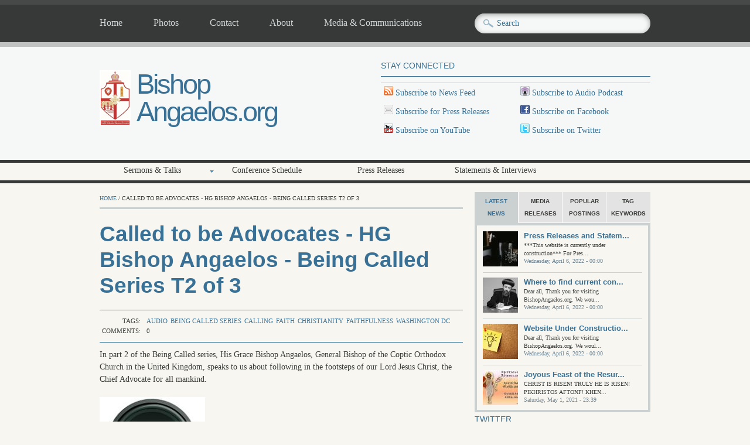

--- FILE ---
content_type: text/html; charset=utf-8
request_url: http://bishopangaelos.org/content/called-be-advocates-hg-bishop-angaelos-being-called-series-t2-3
body_size: 11105
content:
<!DOCTYPE html PUBLIC "-//W3C//DTD XHTML+RDFa 1.0//EN"
  "http://www.w3.org/MarkUp/DTD/xhtml-rdfa-1.dtd">
<html xmlns="http://www.w3.org/1999/xhtml" xml:lang="en" version="XHTML+RDFa 1.0" dir="ltr"
  xmlns:og="http://ogp.me/ns#"
  xmlns:fb="http://www.facebook.com/2008/fbml"
  xmlns:content="http://purl.org/rss/1.0/modules/content/"
  xmlns:dc="http://purl.org/dc/terms/"
  xmlns:foaf="http://xmlns.com/foaf/0.1/"
  xmlns:rdfs="http://www.w3.org/2000/01/rdf-schema#"
  xmlns:sioc="http://rdfs.org/sioc/ns#"
  xmlns:sioct="http://rdfs.org/sioc/types#"
  xmlns:skos="http://www.w3.org/2004/02/skos/core#"
  xmlns:xsd="http://www.w3.org/2001/XMLSchema#">

<head profile="http://www.w3.org/1999/xhtml/vocab">
  <meta http-equiv="Content-Type" content="text/html; charset=utf-8" />
<meta name="Generator" content="Drupal 7 (http://drupal.org)" />
<link rel="canonical" href="/content/called-be-advocates-hg-bishop-angaelos-being-called-series-t2-3" />
<link rel="shortlink" href="/node/410" />
<meta name="viewport" content="width=device-width, initial-scale=1, maximum-scale=1" />
<link rel="shortcut icon" href="http://www.bishopangaelos.org/sites/default/files/favicon%20Black%20Jerusalem%20Cross.ico" type="image/vnd.microsoft.icon" />
  <title>Called to be Advocates - HG Bishop Angaelos - Being Called Series T2 of 3 | Bishop Angaelos.org</title>
  <style type="text/css" media="all">
@import url("http://www.bishopangaelos.org/modules/system/system.base.css?s8smij");
@import url("http://www.bishopangaelos.org/modules/system/system.menus.css?s8smij");
@import url("http://www.bishopangaelos.org/modules/system/system.messages.css?s8smij");
@import url("http://www.bishopangaelos.org/modules/system/system.theme.css?s8smij");
</style>
<style type="text/css" media="all">
@import url("http://www.bishopangaelos.org/sites/all/libraries/mediaelement/build/mediaelementplayer.min.css?s8smij");
</style>
<style type="text/css" media="all">
@import url("http://www.bishopangaelos.org/modules/comment/comment.css?s8smij");
@import url("http://www.bishopangaelos.org/modules/field/theme/field.css?s8smij");
@import url("http://www.bishopangaelos.org/modules/node/node.css?s8smij");
@import url("http://www.bishopangaelos.org/modules/search/search.css?s8smij");
@import url("http://www.bishopangaelos.org/modules/user/user.css?s8smij");
@import url("http://www.bishopangaelos.org/sites/all/modules/views/css/views.css?s8smij");
</style>
<style type="text/css" media="all">
@import url("http://www.bishopangaelos.org/sites/all/libraries/colorbox/example3/colorbox.css?s8smij");
@import url("http://www.bishopangaelos.org/sites/all/modules/ctools/css/ctools.css?s8smij");
@import url("http://www.bishopangaelos.org/sites/all/libraries/superfish/css/superfish.css?s8smij");
</style>
<style type="text/css" media="all and (min-width: 980px)">
@import url("http://www.bishopangaelos.org/sites/all/themes/pressblog/css/960.css?s8smij");
</style>
<style type="text/css" media="all and (min-width: 760px) and (max-width: 980px)">
@import url("http://www.bishopangaelos.org/sites/all/themes/pressblog/css/720.css?s8smij");
</style>
<style type="text/css" media="all and (max-width: 760px)">
@import url("http://www.bishopangaelos.org/sites/all/themes/pressblog/css/mobile.css?s8smij");
</style>
<style type="text/css" media="all">
@import url("http://www.bishopangaelos.org/sites/all/themes/pressblog/js/SpryAssets/SpryTabbedPanels.css?s8smij");
@import url("http://www.bishopangaelos.org/sites/all/themes/pressblog/style.css?s8smij");
@import url("http://www.bishopangaelos.org/sites/all/themes/pressblog/local.css?s8smij");
</style>
<style type="text/css" media="all">
@import url("http://www.bishopangaelos.org/sites/all/themes/pressblog/style-gray.css?s8smij");
</style>

<!--[if (lt IE 9)&(!IEMobile)]>
<link type="text/css" rel="stylesheet" href="http://www.bishopangaelos.org/sites/all/themes/pressblog/css/layout-ie.css?s8smij" media="all" />
<![endif]-->

<!--[if (lt IE 9)&(!IEMobile)]>
<link type="text/css" rel="stylesheet" href="http://www.bishopangaelos.org/sites/all/themes/pressblog/css/ie.css?s8smij" media="all" />
<![endif]-->
  <script type="text/javascript" src="http://www.bishopangaelos.org/sites/default/files/js/js_YD9ro0PAqY25gGWrTki6TjRUG8TdokmmxjfqpNNfzVU.js"></script>
<script type="text/javascript" src="http://www.bishopangaelos.org/sites/all/libraries/mediaelement/build/mediaelement-and-player.min.js?v=2.1.6"></script>
<script type="text/javascript" src="http://www.bishopangaelos.org/sites/default/files/js/js_onbE0n0cQY6KTDQtHO_E27UBymFC-RuqypZZ6Zxez-o.js"></script>
<script type="text/javascript" src="http://www.bishopangaelos.org/sites/default/files/js/js_f_BpsloZtITWNBq8h8TQNh4SUGlZKD__yTkMLSN2_t8.js"></script>
<script type="text/javascript">
<!--//--><![CDATA[//><!--
jQuery(document).ready(function($) { 
$(window).scroll(function() {
	if($(this).scrollTop() != 0) {
		$("#toTop").fadeIn();	
	} else {
		$("#toTop").fadeOut();
	}
});

$("#toTop").click(function() {
	$("body,html").animate({scrollTop:0},800);
});	

});
//--><!]]>
</script>
<script type="text/javascript">
<!--//--><![CDATA[//><!--
jQuery(document).ready(function($) { 

    $(window).load(function() {
    
        enquire.register("screen and (min-width: 980px)", {
            match : function() {
                $(".ic_container-slideshow .slider-text").addClass("ic_caption");
                $(".ic_container .view-latest-blogposts-content").addClass("ic_caption");
                $(".ic_container-slideshow").capslide({
                    showcaption: false
                });
                $(".ic_container").capslide({
                    showcaption: false
                });
            }
        });
        
        enquire.register("screen and (max-width: 979px)", {
            match : function() {
                $(".ic_container-slideshow .slider-text").removeClass("ic_caption");
                $(".ic_container .view-latest-blogposts-content").removeClass("ic_caption");
            }
        });
    
    });
    
});
//--><!]]>
</script>
<script type="text/javascript" src="http://www.bishopangaelos.org/sites/default/files/js/js_tObSXRz89h9UHILW-uuS0aKiAABjkWoGaiT6WSPblgU.js"></script>
<script type="text/javascript">
<!--//--><![CDATA[//><!--
(function(i,s,o,g,r,a,m){i["GoogleAnalyticsObject"]=r;i[r]=i[r]||function(){(i[r].q=i[r].q||[]).push(arguments)},i[r].l=1*new Date();a=s.createElement(o),m=s.getElementsByTagName(o)[0];a.async=1;a.src=g;m.parentNode.insertBefore(a,m)})(window,document,"script","//www.google-analytics.com/analytics.js","ga");ga("create", "UA-2837370-5", {"cookieDomain":"auto","allowLinker":true});ga("require", "linker");ga("linker:autoLink", ["www.bishopangaelos.org","www.bishopangaelos.com"]);ga("send", "pageview");
//--><!]]>
</script>
<script type="text/javascript" src="http://www.bishopangaelos.org/sites/default/files/js/js_iYCQAME-m_sIgyYQ2HpsGFCviax-BCdQJAUsUzhzrNc.js"></script>
<script type="text/javascript" src="http://www.bishopangaelos.org/sites/default/files/js/js_4aOk3IDNtefbesvSWnNrx9-Vo3YYPqWdDOUlPvJRG0g.js"></script>
<script type="text/javascript">
<!--//--><![CDATA[//><!--
jQuery.extend(Drupal.settings, {"basePath":"\/","pathPrefix":"","setHasJsCookie":0,"ajaxPageState":{"theme":"pressblog","theme_token":"n476IcG2XHxSvTUUaEwMb3x_MQXTjMAypiZA9PP65XI","js":{"0":1,"misc\/jquery.js":1,"misc\/jquery-extend-3.4.0.js":1,"misc\/jquery-html-prefilter-3.5.0-backport.js":1,"misc\/jquery.once.js":1,"misc\/drupal.js":1,"sites\/all\/libraries\/mediaelement\/build\/mediaelement-and-player.min.js":1,"misc\/form-single-submit.js":1,"sites\/all\/modules\/spamspan\/spamspan.js":1,"1":1,"2":1,"sites\/all\/libraries\/colorbox\/jquery.colorbox.js":1,"sites\/all\/modules\/colorbox\/js\/colorbox.js":1,"sites\/all\/modules\/external\/external.js":1,"sites\/all\/modules\/google_analytics\/googleanalytics.js":1,"3":1,"sites\/all\/modules\/mediaelement\/mediaelement.js":1,"sites\/all\/libraries\/superfish\/supposition.js":1,"sites\/all\/libraries\/superfish\/superfish.js":1,"sites\/all\/libraries\/superfish\/supersubs.js":1,"sites\/all\/modules\/superfish\/superfish.js":1,"sites\/all\/themes\/pressblog\/js\/SpryAssets\/SpryTabbedPanels.js":1,"sites\/all\/themes\/pressblog\/js\/jquery.cycle.all.min.js":1,"sites\/all\/themes\/pressblog\/js\/enquire.min.js":1,"sites\/all\/themes\/pressblog\/js\/jCapSlide\/jquery.capSlide.js":1},"css":{"modules\/system\/system.base.css":1,"modules\/system\/system.menus.css":1,"modules\/system\/system.messages.css":1,"modules\/system\/system.theme.css":1,"sites\/all\/libraries\/mediaelement\/build\/mediaelementplayer.min.css":1,"modules\/comment\/comment.css":1,"modules\/field\/theme\/field.css":1,"modules\/node\/node.css":1,"modules\/search\/search.css":1,"modules\/user\/user.css":1,"sites\/all\/modules\/views\/css\/views.css":1,"sites\/all\/libraries\/colorbox\/example3\/colorbox.css":1,"sites\/all\/modules\/ctools\/css\/ctools.css":1,"sites\/all\/libraries\/superfish\/css\/superfish.css":1,"sites\/all\/themes\/pressblog\/css\/960.css":1,"sites\/all\/themes\/pressblog\/css\/720.css":1,"sites\/all\/themes\/pressblog\/css\/mobile.css":1,"sites\/all\/themes\/pressblog\/js\/SpryAssets\/SpryTabbedPanels.css":1,"sites\/all\/themes\/pressblog\/style.css":1,"sites\/all\/themes\/pressblog\/local.css":1,"sites\/all\/themes\/pressblog\/style-gray.css":1,"sites\/all\/themes\/pressblog\/css\/layout-ie.css":1,"sites\/all\/themes\/pressblog\/css\/ie.css":1}},"colorbox":{"transition":"elastic","speed":"350","opacity":"0.85","slideshow":false,"slideshowAuto":true,"slideshowSpeed":"2500","slideshowStart":"start slideshow","slideshowStop":"stop slideshow","current":"{current} of {total}","previous":"\u00ab Prev","next":"Next \u00bb","close":"Close","overlayClose":true,"returnFocus":true,"maxWidth":"98%","maxHeight":"98%","initialWidth":"300","initialHeight":"250","fixed":true,"scrolling":true,"mobiledetect":true,"mobiledevicewidth":"480px"},"externalpdf":1,"mediaelementAll":true,"googleanalytics":{"trackOutbound":1,"trackMailto":1,"trackDownload":1,"trackDownloadExtensions":"7z|aac|arc|arj|asf|asx|avi|bin|csv|doc(x|m)?|dot(x|m)?|exe|flv|gif|gz|gzip|hqx|jar|jpe?g|js|mp(2|3|4|e?g)|mov(ie)?|msi|msp|pdf|phps|png|ppt(x|m)?|pot(x|m)?|pps(x|m)?|ppam|sld(x|m)?|thmx|qtm?|ra(m|r)?|sea|sit|tar|tgz|torrent|txt|wav|wma|wmv|wpd|xls(x|m|b)?|xlt(x|m)|xlam|xml|z|zip","trackColorbox":1,"trackDomainMode":"2","trackCrossDomains":["www.bishopangaelos.org","www.bishopangaelos.com"]},"superfish":[{"id":"1","sf":{"delay":"200","animation":{"opacity":"show"},"speed":"\u0027fast\u0027","autoArrows":false,"dropShadows":false,"disableHI":false},"plugins":{"supposition":true,"bgiframe":false,"supersubs":{"minWidth":"12","maxWidth":"27","extraWidth":1}}},{"id":"2","sf":{"delay":"200","animation":{"opacity":"show"},"speed":"\u0027fast\u0027","autoArrows":false,"dropShadows":false,"disableHI":false},"plugins":{"supposition":true,"bgiframe":false,"supersubs":{"minWidth":"12","maxWidth":"20","extraWidth":1}}}],"urlIsAjaxTrusted":{"\/content\/called-be-advocates-hg-bishop-angaelos-being-called-series-t2-3":true},"mediaelement":{".mediaelement-formatter-identifier-1768634150-0":{"opts":{"audioHeight":30,"audioWidth":360},"controls":true}}});
//--><!]]>
</script>
</head>
<body class="html not-front not-logged-in one-sidebar sidebar-first page-node page-node- page-node-410 node-type-test-audio-do-not-use hff-3 pff-3" >
  <div id="skip-link">
    <a href="#main-content" class="element-invisible element-focusable">Skip to main content</a>
  </div>
    <div id="toTop">Back to Top</div>

<!-- #header -->
<div id="header" class="clearfix">

    <!-- #header-navigation -->
    <div id="header-navigation" class="clearfix">
    
        <div id="header-navigation-inner" class="container_12 clearfix">
        
            <div class="grid_12">
            
                <div class="grid_8 alpha">
                
                	<div id="main-menu" class="clearfix">
					  <div class="region region-main-navigation">
    <div id="block-superfish-1" class="block block-superfish">

    
  <div class="content">
    <ul id="superfish-1" class="menu sf-menu sf-main-menu sf-horizontal sf-style-none"><li id="menu-198-1" class="sf-depth-1 sf-no-children"><a href="/" class="sf-depth-1">Home</a></li><li id="menu-1183-1" class="sf-depth-1 sf-no-children"><a href="/gallery-collections/galleries" title="" class="sf-depth-1">Photos</a></li><li id="menu-426-1" class="sf-depth-1 sf-no-children"><a href="/contact" title="Contact" class="sf-depth-1">Contact</a></li><li id="menu-1143-1" class="sf-depth-1 sf-no-children"><a href="/about-Bishop-Angaelos" class="sf-depth-1">About</a></li><li id="menu-1458-1" class="sf-depth-1 sf-no-children"><a href="http://www.copticmediauk.com" title="Media and Communications for Bishop Angaelos" class="sf-depth-1">Media &amp; Communications</a></li></ul>  </div>
</div>  </div>
                    </div>
                    
                </div>
                
                <div class="grid_4 omega">
                    <div id="search-box" class="clearfix">
                      <div class="region region-search-area">
    <div id="block-search-form" class="block block-search">

    
  <div class="content">
    <form action="/content/called-be-advocates-hg-bishop-angaelos-being-called-series-t2-3" method="post" id="search-block-form" accept-charset="UTF-8"><div><div class="container-inline">
      <h2 class="element-invisible">Search form</h2>
    <div class="form-item form-type-textfield form-item-search-block-form">
 <input onblur="if (this.value == &#039;&#039;) {this.value = &#039;Search&#039;;}" onfocus="if (this.value == &#039;Search&#039;) {this.value = &#039;&#039;;}" type="text" id="edit-search-block-form--2" name="search_block_form" value="Search" size="15" maxlength="128" class="form-text" />
</div>
<div class="form-actions form-wrapper" id="edit-actions"><input type="submit" id="edit-submit" name="op" value="Search" class="form-submit" /></div><input type="hidden" name="form_build_id" value="form-naXkzA6JJoWgJLQed036RybEsqmzUpjfgphEnNVwX5I" />
<input type="hidden" name="form_id" value="search_block_form" />
</div>
</div></form>  </div>
</div>  </div>
                    </div>
                </div>
                
            </div>
        
        </div>
        
    </div>
    <!--EOF:#header-navigation -->
    
    <!-- #header-content -->
    <div id="header-content" class="clearfix">
    
        <div id="header-content-inner" class="container_12 clearfix">
        
            <div class="grid_12">
				
                <div class="grid_6 alpha">
                
                    <div class="site-fields clearfix">
                    
                                                <div id="logo">
                        <a href="/" title="Home"><img src="http://www.bishopangaelos.org/sites/default/files/dioceseologo.png" alt="Home" /></a>
                        </div>
                            
                                                                        <div id="site-name"><a href="/" title="Home">Bishop Angaelos.org</a></div>
                                                                                       
                    </div>
                
                </div>
                
                <div class="grid_6 omega">
					
                    <div id="header-content-banner" class="clearfix">  <div class="region region-header">
    <div id="block-block-2" class="block block-block">

    <h2>Stay Connected</h2>
  
  <div class="content">
     <table border="0" cellspacing="0" cellpadding="0" border-collapse="collapse">
<tr>
<td><img src="/sites/all/themes/pressblog/images/social/rss.png" /><a href="rss.xml"> Subscribe to News Feed</a></td>
<td><img src="/sites/all/themes/pressblog/images/social/podcast.png" /><a href="audio-latest.xml"> Subscribe to Audio Podcast</a></td>
</tr>
<tr>
<td><img src="/sites/all/themes/pressblog/images/social/email.png" /><a href="/content/press-release-sign"> Subscribe for Press Releases</a></td>
<td><img src="/sites/all/themes/pressblog/images/social/facebook.png" /> <a href="https://www.facebook.com/BishopAngaelos"> Subscribe on Facebook</a></td>
</tr>
<tr>
<td><img src="/sites/all/themes/pressblog/images/social/youtube.png" /> <a href="http://www.youtube.com/bishopangaelos"> Subscribe on YouTube</a></td>
<td><img src="/sites/all/themes/pressblog/images/social/twitter.png" /><a href="http://www.twitter.com/BishopAngaelos"> Subscribe on Twitter</a></td>
</tr>
</table>
   </div>
</div>  </div>
</div>
                    
                </div>

            </div>
        
        </div>
        
    </div>
    <!--EOF:#header-content -->
    
    <!-- #header-subscribe -->
    <div id="header-subscribe" class="clearfix">
    
        <div id="header-subscribe-inner" class="container_12 clearfix">
        
            <div class="grid_12">

                <div class="grid_8 alpha">
                
                    <div id="secondary-menu" class="clearfix">
					  <div class="region region-secondary-navigation">
    <div id="block-superfish-2" class="block block-superfish">

    
  <div class="content">
    <ul id="superfish-2" class="menu sf-menu sf-menu-secondary-menu sf-horizontal sf-style-none"><li id="menu-984-2" class="sf-depth-1 menuparent"><a href="/audio/categories" title="Sermons &amp; Talks by Bishop Angaelos" class="sf-depth-1 menuparent">Sermons &amp; Talks</a><ul><li id="menu-1755-2" class="sf-depth-2 sf-no-children"><a href="/audio/latest" title="Latest Sermons &amp; Talks Added" class="sf-depth-2">Newest Postings</a></li><li id="menu-1753-2" class="sf-depth-2 sf-no-children"><a href="/audio/grapevine%20fellowship" title="Talks and Sermons from the Weekly Grapevine Fellowship" class="sf-depth-2">Grapevine Fellowship</a></li><li id="menu-1822-2" class="sf-depth-2 sf-no-children"><a href="/audio/living%20scripture" title="" class="sf-depth-2">Living Scripture</a></li><li id="menu-1754-2" class="sf-depth-2 sf-no-children"><a href="/audio/st%20paul%20ministry" title="Sermons and Talks from the St. Paul Ministry" class="sf-depth-2">St Paul Ministry</a></li><li id="menu-2840-2" class="sf-depth-2 sf-no-children"><a href="/youtube" title="YouTube Videos" class="sf-depth-2">YouTube</a></li><li id="menu-1823-2" class="sf-depth-2 sf-no-children"><a href="/audio/categories" title="A list of all Talks &amp; Sermons by Category" class="sf-depth-2">All Categories</a></li><li id="menu-1756-2" class="sf-depth-2 sf-no-children"><a href="/audio/popular" title="Most popular Sermons and Talks" class="sf-depth-2">Most Popular</a></li></ul></li><li id="menu-2078-2" class="sf-depth-1 sf-no-children"><a href="/conference-schedule" title="Conference Schedule for H.G. Bishop Angaelos" class="sf-depth-1">Conference Schedule</a></li><li id="menu-1462-2" class="sf-depth-1 sf-no-children"><a href="/press-releases" title="Press Releases Issued by the Media Office" class="sf-depth-1">Press Releases</a></li><li id="menu-985-2" class="sf-depth-1 sf-no-children"><a href="/taxonomy/term/4" title="Official Statements and Media Interviews by Bishop Angaelos" class="sf-depth-1">Statements &amp; Interviews</a></li></ul>  </div>
</div>  </div>
                    </div>

                </div>
                
                <div class="grid_4 omega">
                                    </div>

            </div>
        
        </div>
        
    </div>
	<!--EOF:#header-subscribe -->
	
</div>
<!--EOF:#header -->

<!-- #page -->
<div id="page" class="clearfix">
    
    <div id="page-inner" class="container_12">
        
            <div id="content" class="grid_12 clearfix">
            	
                                <div class="grid_8 alpha">
                                
					                    
                                        
					<div class="breadcrumb"><a href="/">Home</a> / Called to be Advocates - HG Bishop Angaelos - Being Called Series T2 of 3</div>
					                    <div class="tabs">
                                        </div>
                                        
                                        
                    <a id="main-content"></a>
                                                            <h1 class="title">Called to be Advocates - HG Bishop Angaelos - Being Called Series T2 of 3</h1>
                                                            
                                        
                      <div class="region region-content">
    <div id="block-system-main" class="block block-system">

    
  <div class="content">
    <div id="node-410" class="node node-test-audio-do-not-use node-promoted" about="/content/called-be-advocates-hg-bishop-angaelos-being-called-series-t2-3" typeof="sioc:Item foaf:Document">

	        <span property="dc:title" content="Called to be Advocates - HG Bishop Angaelos - Being Called Series T2 of 3" class="rdf-meta element-hidden"></span><span property="sioc:num_replies" content="0" datatype="xsd:integer" class="rdf-meta element-hidden"></span>
	    
    <!--Page content type-->
    
    <div class="meta-data">
    	        
                <div class="meta-left">Tags:</div><div class="meta-right"><div class="field field-name-field-tags field-type-taxonomy-term-reference field-label-hidden"><div class="field-items"><div class="field-item even"><a href="/tags/audio" typeof="skos:Concept" property="rdfs:label skos:prefLabel" datatype="">Audio</a></div><div class="field-item odd"><a href="/tags/being-called-series" typeof="skos:Concept" property="rdfs:label skos:prefLabel" datatype="">Being Called Series</a></div><div class="field-item even"><a href="/tags/calling" typeof="skos:Concept" property="rdfs:label skos:prefLabel" datatype="">calling</a></div><div class="field-item odd"><a href="/tags/faith" typeof="skos:Concept" property="rdfs:label skos:prefLabel" datatype="">Faith</a></div><div class="field-item even"><a href="/tags/christianity" typeof="skos:Concept" property="rdfs:label skos:prefLabel" datatype="">Christianity</a></div><div class="field-item odd"><a href="/tags/faithfulness" typeof="skos:Concept" property="rdfs:label skos:prefLabel" datatype="">faithfulness</a></div><div class="field-item even"><a href="/tags/washington-dc" typeof="skos:Concept" property="rdfs:label skos:prefLabel" datatype="">Washington DC</a></div></div></div></div>
                
                <div class="meta-left">Comments:</div><div class="meta-right">0</div>
                
    </div>

	<div class="field field-name-body field-type-text-with-summary field-label-hidden"><div class="field-items"><div class="field-item even" property="content:encoded"> <p>In part 2 of the Being Called series, His Grace Bishop Angaelos, General Bishop of the Coptic Orthodox Church in the United Kingdom, speaks to us about following in the footsteps of our Lord Jesus Christ, the Chief Advocate for all mankind.</p>
 </div></div></div><div class="field field-name-field-image-insert field-type-image field-label-hidden"><div class="field-items"><div class="field-item even"><img typeof="foaf:Image" src="http://www.bishopangaelos.org/sites/default/files/styles/square_thumbnail/public/default_images/BA_Speaker_Icon_200.jpg?itok=SsUx7BUf" width="180" height="180" alt="" /></div></div></div><div class="field field-name-field-audio-2 field-type-file field-label-above"><div class="field-label">Audio:&nbsp;</div><div class="field-items"><div class="field-item even"><div class="mediaelement-audio"><audio  src="http://www.bishopangaelos.org/sites/default/files/Called%20to%20be%20advocates%20-%20T2%20of%203.mp3" class="mediaelement-formatter-identifier-1768634150-0" controls="controls" ></audio><div class="mediaelement-download-link"><a href="http://www.bishopangaelos.org/sites/default/files/Called%20to%20be%20advocates%20-%20T2%20of%203.mp3">Download Audio</a></div></div></div></div></div>    
        
        
        <div class="comments-title">0 Comment(s) to the "Called to be Advocates - HG Bishop Angaelos - Being Called Series T2 of 3"</div>
	    
    <div class="clear-block">
                <div class="links meta"></div>
                    </div>

  

</div>
  </div>
</div>  </div>
                    
                                </div>
                                 
                                <div class="grid_4 omega">
                						<div id="TabbedPanelsSidebar">
  <ul class="TabbedPanelsTabGroup"><li class="TabbedPanelsTab">Latest News</li><li class="TabbedPanelsTab">Media Releases</li><li class="TabbedPanelsTab">Popular Postings</li><li class="TabbedPanelsTab last">Tag Keywords</li></ul><div class="TabbedPanelsContentGroup"><div class="TabbedPanelsContent"><div id="block-views-latest-articles-latest-articles" class="block block-views">

    
  <div class="content">
    <div class="view view-latest-articles view-id-latest_articles view-display-id-latest_articles view-dom-id-e99f8ea874aaae1e5d18db7e13751bb6">
        
  
  
      <div class="view-content">
        <div class="views-row views-row-1 views-row-odd views-row-first">
      
  <div class="views-field views-field-entity-id">        <div class="field-content"><a href="/content/press-releases-and-statements"><img typeof="foaf:Image" src="http://www.bishopangaelos.org/sites/default/files/styles/thumbnail/public/jonathan-velasquez-c1ZN57GfDB0-unsplash.jpg?itok=PLH3XkIT" width="60" height="60" alt="" /></a></div>  </div>  
  <div class="views-field views-field-title">        <span class="field-content"><a href="/content/press-releases-and-statements">Press Releases and Statem...</a></span>  </div>  
  <div class="views-field views-field-entity-id-1">        <span class="field-content"> ***This website is currently under construction***
For Pres...</span>  </div>  
  <div class="views-field views-field-created">        <span class="field-content">Wednesday, April 6, 2022 - 00:00</span>  </div>  </div>
  <div class="views-row views-row-2 views-row-even">
      
  <div class="views-field views-field-entity-id">        <div class="field-content"><a href="/content/where-find-current-content"><img typeof="foaf:Image" src="http://www.bishopangaelos.org/sites/default/files/styles/thumbnail/public/field/image/Archbishop.jpg?itok=zkxf7O43" width="60" height="60" alt="" /></a></div>  </div>  
  <div class="views-field views-field-title">        <span class="field-content"><a href="/content/where-find-current-content">Where to find current con...</a></span>  </div>  
  <div class="views-field views-field-entity-id-1">        <span class="field-content"> Dear all,
Thank you for visiting BishopAngaelos.org. We wou...</span>  </div>  
  <div class="views-field views-field-created">        <span class="field-content">Wednesday, April 6, 2022 - 00:00</span>  </div>  </div>
  <div class="views-row views-row-3 views-row-odd">
      
  <div class="views-field views-field-entity-id">        <div class="field-content"><a href="/content/website-under-construction"><img typeof="foaf:Image" src="http://www.bishopangaelos.org/sites/default/files/styles/thumbnail/public/field/image/absolutvision-82TpEld0_e4-unsplash.jpg?itok=xw25ISR5" width="60" height="60" alt="" /></a></div>  </div>  
  <div class="views-field views-field-title">        <span class="field-content"><a href="/content/website-under-construction">Website Under Constructio...</a></span>  </div>  
  <div class="views-field views-field-entity-id-1">        <span class="field-content">Dear all,
Thank you for visiting BishopAngaelos.org. We woul...</span>  </div>  
  <div class="views-field views-field-created">        <span class="field-content">Wednesday, April 6, 2022 - 00:00</span>  </div>  </div>
  <div class="views-row views-row-4 views-row-even views-row-last">
      
  <div class="views-field views-field-entity-id">        <div class="field-content"><a href="/content/joyous-feast-resurrection"><img typeof="foaf:Image" src="http://www.bishopangaelos.org/sites/default/files/styles/thumbnail/public/field/image/Easter%20Image.JPG?itok=2wumsn7l" width="60" height="60" alt="Happy Easter" /></a></div>  </div>  
  <div class="views-field views-field-title">        <span class="field-content"><a href="/content/joyous-feast-resurrection">Joyous Feast of the Resur...</a></span>  </div>  
  <div class="views-field views-field-entity-id-1">        <span class="field-content"> CHRIST IS RISEN! TRULY HE IS RISEN!
PIKHRISTOS AFTONF! KHEN...</span>  </div>  
  <div class="views-field views-field-created">        <span class="field-content">Saturday, May 1, 2021 - 23:39</span>  </div>  </div>
    </div>
  
  
  
  
  
  
</div>  </div>
</div></div><div class="TabbedPanelsContent"><div id="block-views-popular-articles-block-1" class="block block-views">

    
  <div class="content">
    <div class="view view-popular-articles view-id-popular_articles view-display-id-block_1 view-dom-id-2d2cf4545b8965e30fb40ae92220050c">
        
  
  
      <div class="view-content">
        <div class="views-row views-row-1 views-row-odd views-row-first">
      
  <div class="views-field views-field-entity-id">        <div class="field-content"><a href="/content/website-under-construction-please-visit-wwwcopticmediaukcom-twittercombishopangaelos-and"><img typeof="foaf:Image" src="http://www.bishopangaelos.org/sites/default/files/styles/thumbnail/public/field/image/IMG_0613_0.JPG?itok=3ciAfJ0t" width="60" height="60" alt="His Holiness Pope Tawdros II and His Grace Bishop Angaelos" /></a></div>  </div>  
  <div class="views-field views-field-title">        <span class="field-content"><a href="/content/website-under-construction-please-visit-wwwcopticmediaukcom-twittercombishopangaelos-and">Website under constructio...</a></span>  </div>  
  <div class="views-field views-field-entity-id-1">        <span class="field-content"> HG Bishop Angaelos proclaimed Bishop over new Coptic Orthod...</span>  </div>  
  <div class="views-field views-field-created">        <span class="field-content">Friday, November 17, 2017 - 00:00</span>  </div>  </div>
  <div class="views-row views-row-2 views-row-even">
      
  <div class="views-field views-field-entity-id">        <div class="field-content"></div>  </div>  
  <div class="views-field views-field-title">        <span class="field-content"><a href="/content/coptic-priest-murdered-cairo-statement-hg-bishop-angaelos">Coptic priest murdered in...</a></span>  </div>  
  <div class="views-field views-field-entity-id-1">        <span class="field-content"> Coptic Orthodox priest brutally murdered in Cairo
Statement...</span>  </div>  
  <div class="views-field views-field-created">        <span class="field-content">Friday, October 13, 2017 - 00:00</span>  </div>  </div>
  <div class="views-row views-row-3 views-row-odd">
      
  <div class="views-field views-field-entity-id">        <div class="field-content"></div>  </div>  
  <div class="views-field views-field-title">        <span class="field-content"><a href="/content/hg-bishop-angaelos-terrorist-attacks-egypt-and-elsewhere">HG Bishop Angaelos on ter...</a></span>  </div>  
  <div class="views-field views-field-entity-id-1">        <span class="field-content"> *View the official release via www.CopticMediaUK.com*
Refle...</span>  </div>  
  <div class="views-field views-field-created">        <span class="field-content">Tuesday, May 30, 2017 - 00:00</span>  </div>  </div>
  <div class="views-row views-row-4 views-row-even views-row-last">
      
  <div class="views-field views-field-entity-id">        <div class="field-content"><a href="/content/official-vespers-reception-hh-pope-tawadros-ii-uk"><img typeof="foaf:Image" src="http://www.bishopangaelos.org/sites/default/files/styles/thumbnail/public/field/image/Pope-Tawadros-Praying-1024x683.png?itok=7lKs6CMV" width="60" height="60" alt="" /></a></div>  </div>  
  <div class="views-field views-field-title">        <span class="field-content"><a href="/content/official-vespers-reception-hh-pope-tawadros-ii-uk">Official Vespers &amp; Re...</a></span>  </div>  
  <div class="views-field views-field-entity-id-1">        <span class="field-content"> Official Vespers Service and Youth Day in honour, and in th...</span>  </div>  
  <div class="views-field views-field-created">        <span class="field-content">Tuesday, May 9, 2017 - 20:18</span>  </div>  </div>
    </div>
  
  
  
  
  
  
</div>  </div>
</div></div><div class="TabbedPanelsContent"><div id="block-views-4462a14dff0c233421d6b57ce2e9853b" class="block block-views">

    
  <div class="content">
    <div class="view view-popular-articles view-id-popular_articles view-display-id-popular_articles view-dom-id-4d982d837613f1cde4a44a35d40615b1">
        
  
  
      <div class="view-content">
        <div class="views-row views-row-1 views-row-odd views-row-first">
      
  <div class="views-field views-field-entity-id">        <div class="field-content"></div>  </div>  
  <div class="views-field views-field-title">        <span class="field-content"><a href="/content/2021-nativity-feast-message">2021 Nativity Feast Messa...</a></span>  </div>  
  <div class="views-field views-field-entity-id-1">        <span class="field-content"> “Beloved, let us love one another... He who does not love d...</span>  </div>  
  <div class="views-field views-field-created">        <span class="field-content">Thursday, January 7, 2021 - 16:12</span>  </div>  </div>
  <div class="views-row views-row-2 views-row-even">
      
  <div class="views-field views-field-entity-id">        <div class="field-content"><a href="/content/where-find-current-content"><img typeof="foaf:Image" src="http://www.bishopangaelos.org/sites/default/files/styles/thumbnail/public/field/image/Archbishop.jpg?itok=zkxf7O43" width="60" height="60" alt="" /></a></div>  </div>  
  <div class="views-field views-field-title">        <span class="field-content"><a href="/content/where-find-current-content">Where to find current con...</a></span>  </div>  
  <div class="views-field views-field-entity-id-1">        <span class="field-content"> Dear all,
Thank you for visiting BishopAngaelos.org. We wou...</span>  </div>  
  <div class="views-field views-field-created">        <span class="field-content">Wednesday, April 6, 2022 - 00:00</span>  </div>  </div>
  <div class="views-row views-row-3 views-row-odd">
      
  <div class="views-field views-field-entity-id">        <div class="field-content"><a href="/content/royal-mail-unveils-their-2013-christmas-stamp-collection-featuring-coptic-nativity-icon"><img typeof="foaf:Image" src="http://www.bishopangaelos.org/sites/default/files/styles/thumbnail/public/field/image/Theotokos%20Stamp_1.png?itok=Zb0b_F4W" width="60" height="60" alt="" title="Royal Mail Stamp" /></a></div>  </div>  
  <div class="views-field views-field-title">        <span class="field-content"><a href="/content/royal-mail-unveils-their-2013-christmas-stamp-collection-featuring-coptic-nativity-icon">Royal Mail unveils their...</a></span>  </div>  
  <div class="views-field views-field-entity-id-1">        <span class="field-content"> Press Release
For immediate use
29 November 2013
Coptic Ort...</span>  </div>  
  <div class="views-field views-field-created">        <span class="field-content">Friday, November 29, 2013 - 20:41</span>  </div>  </div>
  <div class="views-row views-row-4 views-row-even views-row-last">
      
  <div class="views-field views-field-entity-id">        <div class="field-content"><a href="/content/purity-person-within-hg-bishop-angaelos"><img typeof="foaf:Image" src="http://www.bishopangaelos.org/sites/default/files/styles/thumbnail/public/field/image/GV%20twitter%20logo.jpg?itok=FsIK5Ulp" width="60" height="60" alt="" /></a></div>  </div>  
  <div class="views-field views-field-title">        <span class="field-content"><a href="/content/purity-person-within-hg-bishop-angaelos">Purity of the Person With...</a></span>  </div>  
  <div class="views-field views-field-entity-id-1">        <span class="field-content"> His Grace Bishop Angaelos, General Bishop of the Coptic Ort...</span>  </div>  
  <div class="views-field views-field-created">        <span class="field-content">Wednesday, August 13, 2014 - 00:00</span>  </div>  </div>
    </div>
  
  
  
  
  
  
</div>  </div>
</div></div><div class="TabbedPanelsContent"><div id="block-views-tags-cloud-block-1" class="block block-views">

    
  <div class="content">
    <div class="view view-tags-cloud view-id-tags_cloud view-display-id-block_1 view-dom-id-b96af18c06fba2a379c49433c7999cf7">
        
  
  
      <div class="view-content">
        <div class="views-row views-row-1 views-row-odd views-row-first">
      
  <div class="views-field views-field-name">        <span class="field-content"><a href="/tags/10-minutes-orthodoxy">10 Minutes of Orthodoxy</a></span>  </div>  
  <div class="views-field views-field-nid">        <span class="field-content">(4)</span>  </div>  </div>
  <div class="views-row views-row-2 views-row-even">
      
  <div class="views-field views-field-name">        <span class="field-content"><a href="/tags/21-coptic-christians">21 Coptic Christians</a></span>  </div>  
  <div class="views-field views-field-nid">        <span class="field-content">(1)</span>  </div>  </div>
  <div class="views-row views-row-3 views-row-odd">
      
  <div class="views-field views-field-name">        <span class="field-content"><a href="/tags/21-copts">21 Copts</a></span>  </div>  
  <div class="views-field views-field-nid">        <span class="field-content">(2)</span>  </div>  </div>
  <div class="views-row views-row-4 views-row-even">
      
  <div class="views-field views-field-name">        <span class="field-content"><a href="/tags/21copts">21Copts</a></span>  </div>  
  <div class="views-field views-field-nid">        <span class="field-content">(1)</span>  </div>  </div>
  <div class="views-row views-row-5 views-row-odd">
      
  <div class="views-field views-field-name">        <span class="field-content"><a href="/tags/fire-inspiration-and-sacrifice-series">A fire of inspiration and sacrifice series</a></span>  </div>  
  <div class="views-field views-field-nid">        <span class="field-content">(3)</span>  </div>  </div>
  <div class="views-row views-row-6 views-row-even">
      
  <div class="views-field views-field-name">        <span class="field-content"><a href="/tags/abundance">abundance</a></span>  </div>  
  <div class="views-field views-field-nid">        <span class="field-content">(1)</span>  </div>  </div>
  <div class="views-row views-row-7 views-row-odd">
      
  <div class="views-field views-field-name">        <span class="field-content"><a href="/tags/abundant-life">Abundant Life</a></span>  </div>  
  <div class="views-field views-field-nid">        <span class="field-content">(1)</span>  </div>  </div>
  <div class="views-row views-row-8 views-row-even">
      
  <div class="views-field views-field-name">        <span class="field-content"><a href="/tags/acceptance">acceptance</a></span>  </div>  
  <div class="views-field views-field-nid">        <span class="field-content">(7)</span>  </div>  </div>
  <div class="views-row views-row-9 views-row-odd">
      
  <div class="views-field views-field-name">        <span class="field-content"><a href="/tags/accountability">accountability</a></span>  </div>  
  <div class="views-field views-field-nid">        <span class="field-content">(3)</span>  </div>  </div>
  <div class="views-row views-row-10 views-row-even">
      
  <div class="views-field views-field-name">        <span class="field-content"><a href="/tags/acorn">Acorn</a></span>  </div>  
  <div class="views-field views-field-nid">        <span class="field-content">(2)</span>  </div>  </div>
  <div class="views-row views-row-11 views-row-odd">
      
  <div class="views-field views-field-name">        <span class="field-content"><a href="/tags/acorn-2015">Acorn 2015</a></span>  </div>  
  <div class="views-field views-field-nid">        <span class="field-content">(1)</span>  </div>  </div>
  <div class="views-row views-row-12 views-row-even">
      
  <div class="views-field views-field-name">        <span class="field-content"><a href="/tags/action">action</a></span>  </div>  
  <div class="views-field views-field-nid">        <span class="field-content">(1)</span>  </div>  </div>
  <div class="views-row views-row-13 views-row-odd">
      
  <div class="views-field views-field-name">        <span class="field-content"><a href="/tags/advent">Advent</a></span>  </div>  
  <div class="views-field views-field-nid">        <span class="field-content">(1)</span>  </div>  </div>
  <div class="views-row views-row-14 views-row-even">
      
  <div class="views-field views-field-name">        <span class="field-content"><a href="/tags/advocacy">Advocacy</a></span>  </div>  
  <div class="views-field views-field-nid">        <span class="field-content">(26)</span>  </div>  </div>
  <div class="views-row views-row-15 views-row-odd">
      
  <div class="views-field views-field-name">        <span class="field-content"><a href="/tags/advocate">Advocate</a></span>  </div>  
  <div class="views-field views-field-nid">        <span class="field-content">(2)</span>  </div>  </div>
  <div class="views-row views-row-16 views-row-even">
      
  <div class="views-field views-field-name">        <span class="field-content"><a href="/tags/ahmed-kattan">Ahmed Kattan</a></span>  </div>  
  <div class="views-field views-field-nid">        <span class="field-content">(1)</span>  </div>  </div>
  <div class="views-row views-row-17 views-row-odd">
      
  <div class="views-field views-field-name">        <span class="field-content"><a href="/tags/ahram-online">Ahram Online</a></span>  </div>  
  <div class="views-field views-field-nid">        <span class="field-content">(1)</span>  </div>  </div>
  <div class="views-row views-row-18 views-row-even">
      
  <div class="views-field views-field-name">        <span class="field-content"><a href="/tags/aje">AJE</a></span>  </div>  
  <div class="views-field views-field-nid">        <span class="field-content">(1)</span>  </div>  </div>
  <div class="views-row views-row-19 views-row-odd">
      
  <div class="views-field views-field-name">        <span class="field-content"><a href="/tags/al-jazeera">Al Jazeera</a></span>  </div>  
  <div class="views-field views-field-nid">        <span class="field-content">(2)</span>  </div>  </div>
  <div class="views-row views-row-20 views-row-even">
      
  <div class="views-field views-field-name">        <span class="field-content"><a href="/tags/alexandria">Alexandria</a></span>  </div>  
  <div class="views-field views-field-nid">        <span class="field-content">(1)</span>  </div>  </div>
  <div class="views-row views-row-21 views-row-odd">
      
  <div class="views-field views-field-name">        <span class="field-content"><a href="/tags/ambassador">Ambassador</a></span>  </div>  
  <div class="views-field views-field-nid">        <span class="field-content">(1)</span>  </div>  </div>
  <div class="views-row views-row-22 views-row-even">
      
  <div class="views-field views-field-name">        <span class="field-content"><a href="/tags/ambition">ambition</a></span>  </div>  
  <div class="views-field views-field-nid">        <span class="field-content">(1)</span>  </div>  </div>
  <div class="views-row views-row-23 views-row-odd">
      
  <div class="views-field views-field-name">        <span class="field-content"><a href="/tags/anba-moussa">Anba Moussa</a></span>  </div>  
  <div class="views-field views-field-nid">        <span class="field-content">(3)</span>  </div>  </div>
  <div class="views-row views-row-24 views-row-even">
      
  <div class="views-field views-field-name">        <span class="field-content"><a href="/tags/announcement">Announcement</a></span>  </div>  
  <div class="views-field views-field-nid">        <span class="field-content">(2)</span>  </div>  </div>
  <div class="views-row views-row-25 views-row-odd">
      
  <div class="views-field views-field-name">        <span class="field-content"><a href="/tags/antioch">Antioch</a></span>  </div>  
  <div class="views-field views-field-nid">        <span class="field-content">(0)</span>  </div>  </div>
  <div class="views-row views-row-26 views-row-even">
      
  <div class="views-field views-field-name">        <span class="field-content"><a href="/tags/antiquity">Antiquity</a></span>  </div>  
  <div class="views-field views-field-nid">        <span class="field-content">(1)</span>  </div>  </div>
  <div class="views-row views-row-27 views-row-odd">
      
  <div class="views-field views-field-name">        <span class="field-content"><a href="/tags/anxiety">anxiety</a></span>  </div>  
  <div class="views-field views-field-nid">        <span class="field-content">(2)</span>  </div>  </div>
  <div class="views-row views-row-28 views-row-even">
      
  <div class="views-field views-field-name">        <span class="field-content"><a href="/tags/apostles">Apostles</a></span>  </div>  
  <div class="views-field views-field-nid">        <span class="field-content">(8)</span>  </div>  </div>
  <div class="views-row views-row-29 views-row-odd">
      
  <div class="views-field views-field-name">        <span class="field-content"><a href="/tags/appeal">Appeal</a></span>  </div>  
  <div class="views-field views-field-nid">        <span class="field-content">(0)</span>  </div>  </div>
  <div class="views-row views-row-30 views-row-even">
      
  <div class="views-field views-field-name">        <span class="field-content"><a href="/tags/approval">approval</a></span>  </div>  
  <div class="views-field views-field-nid">        <span class="field-content">(2)</span>  </div>  </div>
  <div class="views-row views-row-31 views-row-odd">
      
  <div class="views-field views-field-name">        <span class="field-content"><a href="/tags/archbishop-canterbury">Archbishop of Canterbury</a></span>  </div>  
  <div class="views-field views-field-nid">        <span class="field-content">(5)</span>  </div>  </div>
  <div class="views-row views-row-32 views-row-even">
      
  <div class="views-field views-field-name">        <span class="field-content"><a href="/tags/article">Article</a></span>  </div>  
  <div class="views-field views-field-nid">        <span class="field-content">(33)</span>  </div>  </div>
  <div class="views-row views-row-33 views-row-odd">
      
  <div class="views-field views-field-name">        <span class="field-content"><a href="/tags/aspiration">aspiration</a></span>  </div>  
  <div class="views-field views-field-nid">        <span class="field-content">(1)</span>  </div>  </div>
  <div class="views-row views-row-34 views-row-even">
      
  <div class="views-field views-field-name">        <span class="field-content"><a href="/tags/aspirations">Aspirations</a></span>  </div>  
  <div class="views-field views-field-nid">        <span class="field-content">(1)</span>  </div>  </div>
  <div class="views-row views-row-35 views-row-odd">
      
  <div class="views-field views-field-name">        <span class="field-content"><a href="/tags/assisted-suicide">assisted suicide</a></span>  </div>  
  <div class="views-field views-field-nid">        <span class="field-content">(1)</span>  </div>  </div>
  <div class="views-row views-row-36 views-row-even">
      
  <div class="views-field views-field-name">        <span class="field-content"><a href="/tags/asylum">Asylum</a></span>  </div>  
  <div class="views-field views-field-nid">        <span class="field-content">(1)</span>  </div>  </div>
  <div class="views-row views-row-37 views-row-odd">
      
  <div class="views-field views-field-name">        <span class="field-content"><a href="/tags/attacks">Attacks</a></span>  </div>  
  <div class="views-field views-field-nid">        <span class="field-content">(1)</span>  </div>  </div>
  <div class="views-row views-row-38 views-row-even">
      
  <div class="views-field views-field-name">        <span class="field-content"><a href="/tags/audio">Audio</a></span>  </div>  
  <div class="views-field views-field-nid">        <span class="field-content">(197)</span>  </div>  </div>
  <div class="views-row views-row-39 views-row-odd">
      
  <div class="views-field views-field-name">        <span class="field-content"><a href="/tags/australia">Australia</a></span>  </div>  
  <div class="views-field views-field-nid">        <span class="field-content">(8)</span>  </div>  </div>
  <div class="views-row views-row-40 views-row-even">
      
  <div class="views-field views-field-name">        <span class="field-content"><a href="/tags/balance">balance</a></span>  </div>  
  <div class="views-field views-field-nid">        <span class="field-content">(1)</span>  </div>  </div>
  <div class="views-row views-row-41 views-row-odd">
      
  <div class="views-field views-field-name">        <span class="field-content"><a href="/tags/baroness-anelay">Baroness Anelay</a></span>  </div>  
  <div class="views-field views-field-nid">        <span class="field-content">(1)</span>  </div>  </div>
  <div class="views-row views-row-42 views-row-even">
      
  <div class="views-field views-field-name">        <span class="field-content"><a href="/tags/basem-morris">Basem Morris</a></span>  </div>  
  <div class="views-field views-field-nid">        <span class="field-content">(1)</span>  </div>  </div>
  <div class="views-row views-row-43 views-row-odd">
      
  <div class="views-field views-field-name">        <span class="field-content"><a href="/tags/bath-abbey">Bath Abbey</a></span>  </div>  
  <div class="views-field views-field-nid">        <span class="field-content">(1)</span>  </div>  </div>
  <div class="views-row views-row-44 views-row-even">
      
  <div class="views-field views-field-name">        <span class="field-content"><a href="/tags/bbc">BBC</a></span>  </div>  
  <div class="views-field views-field-nid">        <span class="field-content">(6)</span>  </div>  </div>
  <div class="views-row views-row-45 views-row-odd">
      
  <div class="views-field views-field-name">        <span class="field-content"><a href="/tags/bbc-prayer-day">BBC Prayer for the Day</a></span>  </div>  
  <div class="views-field views-field-nid">        <span class="field-content">(1)</span>  </div>  </div>
  <div class="views-row views-row-46 views-row-even">
      
  <div class="views-field views-field-name">        <span class="field-content"><a href="/tags/bbc-radio">BBC Radio</a></span>  </div>  
  <div class="views-field views-field-nid">        <span class="field-content">(4)</span>  </div>  </div>
  <div class="views-row views-row-47 views-row-odd">
      
  <div class="views-field views-field-name">        <span class="field-content"><a href="/tags/bbc-radio-4">BBC Radio 4</a></span>  </div>  
  <div class="views-field views-field-nid">        <span class="field-content">(3)</span>  </div>  </div>
  <div class="views-row views-row-48 views-row-even">
      
  <div class="views-field views-field-name">        <span class="field-content"><a href="/tags/bbc-radio-wales">BBC Radio Wales</a></span>  </div>  
  <div class="views-field views-field-nid">        <span class="field-content">(1)</span>  </div>  </div>
  <div class="views-row views-row-49 views-row-odd">
      
  <div class="views-field views-field-name">        <span class="field-content"><a href="/tags/bbc-three-counties-radio">BBC Three Counties Radio</a></span>  </div>  
  <div class="views-field views-field-nid">        <span class="field-content">(1)</span>  </div>  </div>
  <div class="views-row views-row-50 views-row-even views-row-last">
      
  <div class="views-field views-field-name">        <span class="field-content"><a href="/tags/bbc-tv">BBC TV</a></span>  </div>  
  <div class="views-field views-field-nid">        <span class="field-content">(2)</span>  </div>  </div>
    </div>
  
  
  
      
<div class="more-link">
  <a href="/tags">
    more  </a>
</div>
  
  
  
</div>  </div>
</div></div></div>
  <script type="text/javascript">var TabbedPanelsSidebar = new Spry.Widget.TabbedPanels("TabbedPanelsSidebar");</script>
  </div>
  					                    
                      <div class="region region-sidebar-first">
    <div id="block-block-7" class="block block-block">

    <h2>Twitter</h2>
  
  <div class="content">
    <a class="twitter-timeline"  href="https://twitter.com/BishopAngaelos" data-widget-id="354710079792111616" data-border-color="#A3B4C2" data-chrome="noheader">Tweets by @BishopAngaelos</a>
    <script>!function(d,s,id){var js,fjs=d.getElementsByTagName(s)[0],p=/^http:/.test(d.location)?'http':'https';if(!d.getElementById(id)){js=d.createElement(s);js.id=id;js.src=p+"://platform.twitter.com/widgets.js";fjs.parentNode.insertBefore(js,fjs);}}(document,"script","twitter-wjs");</script>

  </div>
</div><div id="block-block-8" class="block block-block">

    <h2>Latest YouTube</h2>
  
  <div class="content">
     <iframe id="ytplayer" type="text/html" width="288" height="216" src="https://www.youtube.com/embed/XaqBqfs807I?modestbranding=1&amp;showinfo=0&amp;autohide=0" frameborder="0" allowfullscreen=""> </iframe>  </div>
</div><div id="block-views-archive-block" class="block block-views">

    <h2>Archive</h2>
  
  <div class="content">
    <div class="view view-archive view-id-archive view-display-id-block view-dom-id-12416f8c25f62f6e27c7bd2e84a34f88">
        
  
  
      <div class="view-content">
        <div class="views-summary views-summary-unformatted">        <a href="/archive/202204">April 2022</a>
          (3)
      </div>  <div class="views-summary views-summary-unformatted">        <a href="/archive/202105">May 2021</a>
          (1)
      </div>  <div class="views-summary views-summary-unformatted">        <a href="/archive/202101">January 2021</a>
          (1)
      </div>  <div class="views-summary views-summary-unformatted">        <a href="/archive/201811">November 2018</a>
          (1)
      </div>  <div class="views-summary views-summary-unformatted">        <a href="/archive/201809">September 2018</a>
          (1)
      </div>  <div class="views-summary views-summary-unformatted">        <a href="/archive/201806">June 2018</a>
          (1)
      </div>  <div class="views-summary views-summary-unformatted">        <a href="/archive/201805">May 2018</a>
          (1)
      </div>  <div class="views-summary views-summary-unformatted">        <a href="/archive/201804">April 2018</a>
          (2)
      </div>  <div class="views-summary views-summary-unformatted">        <a href="/archive/201802">February 2018</a>
          (1)
      </div>  <div class="views-summary views-summary-unformatted">        <a href="/archive/201712">December 2017</a>
          (2)
      </div>    </div>
  
  
  
  
  
  
</div>  </div>
</div>  </div>
                    
                </div><!--EOF:.grid_4 omega -->
                 
                
            </div>
        
    </div>
    <!--EOF:#page-inner -->
    
</div>
<!--EOF:#page -->

<!-- #footer -->
<div id="footer" class="clearfix">
    
    <div id="footer-inner" class="container_12">
            
                <div class="grid_3 clearfix">
                      <div class="region region-footer-first">
    <div id="block-views-tracker-recent-posts" class="block block-views">

    <h2>Recent posts</h2>
  
  <div class="content">
    <div class="view view-tracker view-id-tracker view-display-id-recent_posts view-dom-id-aca51f2f561bc2e2da90c3b7b7b8bad4">
        
  
  
      <div class="view-content">
        <div class="views-row views-row-1 views-row-odd views-row-first">
      
  <div class="views-field views-field-title">        <span class="field-content"><a href="/content/updated-content">Updated Content</a></span>  </div>  </div>
  <div class="views-row views-row-2 views-row-even">
      
  <div class="views-field views-field-title">        <span class="field-content"><a href="/content/press-releases-and-statements">Press Releases and Statements</a></span>  </div>  </div>
  <div class="views-row views-row-3 views-row-odd">
      
  <div class="views-field views-field-title">        <span class="field-content"><a href="/content/where-find-current-content">Where to find current content</a></span>  </div>  </div>
  <div class="views-row views-row-4 views-row-even">
      
  <div class="views-field views-field-title">        <span class="field-content"><a href="/content/website-under-construction">Website Under Construction</a></span>  </div>  </div>
  <div class="views-row views-row-5 views-row-odd">
      
  <div class="views-field views-field-title">        <span class="field-content"><a href="/content/2021-nativity-feast-message">2021 Nativity Feast Message</a></span>  </div>  </div>
  <div class="views-row views-row-6 views-row-even">
      
  <div class="views-field views-field-title">        <span class="field-content"><a href="/content/statement-following-murder-seven-and-wounding-least-dozen-others-outside-monastery-upper">Statement following the murder of seven, and the wounding of at least a dozen others, outside a monastery in Upper Egypt.</a></span>  </div>  </div>
  <div class="views-row views-row-7 views-row-odd views-row-last">
      
  <div class="views-field views-field-title">        <span class="field-content"><a href="/content/dealing-unexpected-grapevine-fellowship-meeting">Dealing with the Unexpected - Grapevine Fellowship Meeting</a></span>  </div>  </div>
    </div>
  
  
  
  
  
  
</div>  </div>
</div>  </div>
                </div>
                
                <div class="grid_3 clearfix">
                                    </div>
                
                <div class="grid_3 clearfix">
                      <div class="region region-footer-third">
    <div id="block-menu-menu-links" class="block block-menu">

    <h2>Links</h2>
  
  <div class="content">
    <ul class="menu"><li class="first leaf"><a href="http://www.copticcitymission.co.uk" title="">City Mission</a></li>
<li class="leaf"><a href="http://copticcentre.com" title="The Coptic Orthodox Church Centre, UK.">Coptic Centre UK</a></li>
<li class="leaf"><a href="http://www.copticyouthmission.com" title="Coptic Youth Mission Website">Coptic Youth Mission</a></li>
<li class="leaf"><a href="http://gmt.webeden.co.uk" title="Home page for GTM - the Global Ministry Team">Global Ministry Team</a></li>
<li class="leaf"><a href="http://grapevine.webeden.co.uk" title="The Grapevine Fellowship Meeting">Grapevine Fellowship</a></li>
<li class="leaf"><a href="http://www.servinglondon.com" title="">Serving London</a></li>
<li class="last leaf"><a href="http://www.stpaulministry.com" title="">St. Paul Ministry</a></li>
</ul>  </div>
</div>  </div>
                </div>
                
                <div class="grid_3 clearfix">
                      <div class="region region-footer-fourth">
    <div id="block-views-tags-cloud-block" class="block block-views">

    <h2>Tags</h2>
  
  <div class="content">
    <div class="view view-tags-cloud view-id-tags_cloud view-display-id-block view-dom-id-07995da21ef64a881e90f5ce8ae5a83d">
        
  
  
      <div class="view-content">
        <div class="views-row views-row-1 views-row-odd views-row-first">
      
  <div class="views-field views-field-name">        <span class="field-content"><a href="/tags/10-minutes-orthodoxy">10 Minutes of Orthodoxy</a></span>  </div>  
  <div class="views-field views-field-nid">        <span class="field-content">(4)</span>  </div>  </div>
  <div class="views-row views-row-2 views-row-even">
      
  <div class="views-field views-field-name">        <span class="field-content"><a href="/tags/21-coptic-christians">21 Coptic Christians</a></span>  </div>  
  <div class="views-field views-field-nid">        <span class="field-content">(1)</span>  </div>  </div>
  <div class="views-row views-row-3 views-row-odd">
      
  <div class="views-field views-field-name">        <span class="field-content"><a href="/tags/21-copts">21 Copts</a></span>  </div>  
  <div class="views-field views-field-nid">        <span class="field-content">(2)</span>  </div>  </div>
  <div class="views-row views-row-4 views-row-even">
      
  <div class="views-field views-field-name">        <span class="field-content"><a href="/tags/21copts">21Copts</a></span>  </div>  
  <div class="views-field views-field-nid">        <span class="field-content">(1)</span>  </div>  </div>
  <div class="views-row views-row-5 views-row-odd">
      
  <div class="views-field views-field-name">        <span class="field-content"><a href="/tags/fire-inspiration-and-sacrifice-series">A fire of inspiration and sacrifice series</a></span>  </div>  
  <div class="views-field views-field-nid">        <span class="field-content">(3)</span>  </div>  </div>
  <div class="views-row views-row-6 views-row-even">
      
  <div class="views-field views-field-name">        <span class="field-content"><a href="/tags/abundance">abundance</a></span>  </div>  
  <div class="views-field views-field-nid">        <span class="field-content">(1)</span>  </div>  </div>
  <div class="views-row views-row-7 views-row-odd">
      
  <div class="views-field views-field-name">        <span class="field-content"><a href="/tags/abundant-life">Abundant Life</a></span>  </div>  
  <div class="views-field views-field-nid">        <span class="field-content">(1)</span>  </div>  </div>
  <div class="views-row views-row-8 views-row-even">
      
  <div class="views-field views-field-name">        <span class="field-content"><a href="/tags/acceptance">acceptance</a></span>  </div>  
  <div class="views-field views-field-nid">        <span class="field-content">(7)</span>  </div>  </div>
  <div class="views-row views-row-9 views-row-odd">
      
  <div class="views-field views-field-name">        <span class="field-content"><a href="/tags/accountability">accountability</a></span>  </div>  
  <div class="views-field views-field-nid">        <span class="field-content">(3)</span>  </div>  </div>
  <div class="views-row views-row-10 views-row-even">
      
  <div class="views-field views-field-name">        <span class="field-content"><a href="/tags/acorn">Acorn</a></span>  </div>  
  <div class="views-field views-field-nid">        <span class="field-content">(2)</span>  </div>  </div>
  <div class="views-row views-row-11 views-row-odd">
      
  <div class="views-field views-field-name">        <span class="field-content"><a href="/tags/acorn-2015">Acorn 2015</a></span>  </div>  
  <div class="views-field views-field-nid">        <span class="field-content">(1)</span>  </div>  </div>
  <div class="views-row views-row-12 views-row-even">
      
  <div class="views-field views-field-name">        <span class="field-content"><a href="/tags/action">action</a></span>  </div>  
  <div class="views-field views-field-nid">        <span class="field-content">(1)</span>  </div>  </div>
  <div class="views-row views-row-13 views-row-odd">
      
  <div class="views-field views-field-name">        <span class="field-content"><a href="/tags/advent">Advent</a></span>  </div>  
  <div class="views-field views-field-nid">        <span class="field-content">(1)</span>  </div>  </div>
  <div class="views-row views-row-14 views-row-even">
      
  <div class="views-field views-field-name">        <span class="field-content"><a href="/tags/advocacy">Advocacy</a></span>  </div>  
  <div class="views-field views-field-nid">        <span class="field-content">(26)</span>  </div>  </div>
  <div class="views-row views-row-15 views-row-odd">
      
  <div class="views-field views-field-name">        <span class="field-content"><a href="/tags/advocate">Advocate</a></span>  </div>  
  <div class="views-field views-field-nid">        <span class="field-content">(2)</span>  </div>  </div>
  <div class="views-row views-row-16 views-row-even">
      
  <div class="views-field views-field-name">        <span class="field-content"><a href="/tags/ahmed-kattan">Ahmed Kattan</a></span>  </div>  
  <div class="views-field views-field-nid">        <span class="field-content">(1)</span>  </div>  </div>
  <div class="views-row views-row-17 views-row-odd">
      
  <div class="views-field views-field-name">        <span class="field-content"><a href="/tags/ahram-online">Ahram Online</a></span>  </div>  
  <div class="views-field views-field-nid">        <span class="field-content">(1)</span>  </div>  </div>
  <div class="views-row views-row-18 views-row-even">
      
  <div class="views-field views-field-name">        <span class="field-content"><a href="/tags/aje">AJE</a></span>  </div>  
  <div class="views-field views-field-nid">        <span class="field-content">(1)</span>  </div>  </div>
  <div class="views-row views-row-19 views-row-odd">
      
  <div class="views-field views-field-name">        <span class="field-content"><a href="/tags/al-jazeera">Al Jazeera</a></span>  </div>  
  <div class="views-field views-field-nid">        <span class="field-content">(2)</span>  </div>  </div>
  <div class="views-row views-row-20 views-row-even">
      
  <div class="views-field views-field-name">        <span class="field-content"><a href="/tags/alexandria">Alexandria</a></span>  </div>  
  <div class="views-field views-field-nid">        <span class="field-content">(1)</span>  </div>  </div>
  <div class="views-row views-row-21 views-row-odd">
      
  <div class="views-field views-field-name">        <span class="field-content"><a href="/tags/ambassador">Ambassador</a></span>  </div>  
  <div class="views-field views-field-nid">        <span class="field-content">(1)</span>  </div>  </div>
  <div class="views-row views-row-22 views-row-even">
      
  <div class="views-field views-field-name">        <span class="field-content"><a href="/tags/ambition">ambition</a></span>  </div>  
  <div class="views-field views-field-nid">        <span class="field-content">(1)</span>  </div>  </div>
  <div class="views-row views-row-23 views-row-odd">
      
  <div class="views-field views-field-name">        <span class="field-content"><a href="/tags/anba-moussa">Anba Moussa</a></span>  </div>  
  <div class="views-field views-field-nid">        <span class="field-content">(3)</span>  </div>  </div>
  <div class="views-row views-row-24 views-row-even">
      
  <div class="views-field views-field-name">        <span class="field-content"><a href="/tags/announcement">Announcement</a></span>  </div>  
  <div class="views-field views-field-nid">        <span class="field-content">(2)</span>  </div>  </div>
  <div class="views-row views-row-25 views-row-odd">
      
  <div class="views-field views-field-name">        <span class="field-content"><a href="/tags/antioch">Antioch</a></span>  </div>  
  <div class="views-field views-field-nid">        <span class="field-content">(0)</span>  </div>  </div>
  <div class="views-row views-row-26 views-row-even">
      
  <div class="views-field views-field-name">        <span class="field-content"><a href="/tags/antiquity">Antiquity</a></span>  </div>  
  <div class="views-field views-field-nid">        <span class="field-content">(1)</span>  </div>  </div>
  <div class="views-row views-row-27 views-row-odd">
      
  <div class="views-field views-field-name">        <span class="field-content"><a href="/tags/anxiety">anxiety</a></span>  </div>  
  <div class="views-field views-field-nid">        <span class="field-content">(2)</span>  </div>  </div>
  <div class="views-row views-row-28 views-row-even">
      
  <div class="views-field views-field-name">        <span class="field-content"><a href="/tags/apostles">Apostles</a></span>  </div>  
  <div class="views-field views-field-nid">        <span class="field-content">(8)</span>  </div>  </div>
  <div class="views-row views-row-29 views-row-odd">
      
  <div class="views-field views-field-name">        <span class="field-content"><a href="/tags/appeal">Appeal</a></span>  </div>  
  <div class="views-field views-field-nid">        <span class="field-content">(0)</span>  </div>  </div>
  <div class="views-row views-row-30 views-row-even">
      
  <div class="views-field views-field-name">        <span class="field-content"><a href="/tags/approval">approval</a></span>  </div>  
  <div class="views-field views-field-nid">        <span class="field-content">(2)</span>  </div>  </div>
  <div class="views-row views-row-31 views-row-odd">
      
  <div class="views-field views-field-name">        <span class="field-content"><a href="/tags/archbishop-canterbury">Archbishop of Canterbury</a></span>  </div>  
  <div class="views-field views-field-nid">        <span class="field-content">(5)</span>  </div>  </div>
  <div class="views-row views-row-32 views-row-even">
      
  <div class="views-field views-field-name">        <span class="field-content"><a href="/tags/article">Article</a></span>  </div>  
  <div class="views-field views-field-nid">        <span class="field-content">(33)</span>  </div>  </div>
  <div class="views-row views-row-33 views-row-odd">
      
  <div class="views-field views-field-name">        <span class="field-content"><a href="/tags/aspiration">aspiration</a></span>  </div>  
  <div class="views-field views-field-nid">        <span class="field-content">(1)</span>  </div>  </div>
  <div class="views-row views-row-34 views-row-even">
      
  <div class="views-field views-field-name">        <span class="field-content"><a href="/tags/aspirations">Aspirations</a></span>  </div>  
  <div class="views-field views-field-nid">        <span class="field-content">(1)</span>  </div>  </div>
  <div class="views-row views-row-35 views-row-odd">
      
  <div class="views-field views-field-name">        <span class="field-content"><a href="/tags/assisted-suicide">assisted suicide</a></span>  </div>  
  <div class="views-field views-field-nid">        <span class="field-content">(1)</span>  </div>  </div>
  <div class="views-row views-row-36 views-row-even">
      
  <div class="views-field views-field-name">        <span class="field-content"><a href="/tags/asylum">Asylum</a></span>  </div>  
  <div class="views-field views-field-nid">        <span class="field-content">(1)</span>  </div>  </div>
  <div class="views-row views-row-37 views-row-odd">
      
  <div class="views-field views-field-name">        <span class="field-content"><a href="/tags/attacks">Attacks</a></span>  </div>  
  <div class="views-field views-field-nid">        <span class="field-content">(1)</span>  </div>  </div>
  <div class="views-row views-row-38 views-row-even">
      
  <div class="views-field views-field-name">        <span class="field-content"><a href="/tags/audio">Audio</a></span>  </div>  
  <div class="views-field views-field-nid">        <span class="field-content">(197)</span>  </div>  </div>
  <div class="views-row views-row-39 views-row-odd">
      
  <div class="views-field views-field-name">        <span class="field-content"><a href="/tags/australia">Australia</a></span>  </div>  
  <div class="views-field views-field-nid">        <span class="field-content">(8)</span>  </div>  </div>
  <div class="views-row views-row-40 views-row-even">
      
  <div class="views-field views-field-name">        <span class="field-content"><a href="/tags/balance">balance</a></span>  </div>  
  <div class="views-field views-field-nid">        <span class="field-content">(1)</span>  </div>  </div>
  <div class="views-row views-row-41 views-row-odd">
      
  <div class="views-field views-field-name">        <span class="field-content"><a href="/tags/baroness-anelay">Baroness Anelay</a></span>  </div>  
  <div class="views-field views-field-nid">        <span class="field-content">(1)</span>  </div>  </div>
  <div class="views-row views-row-42 views-row-even">
      
  <div class="views-field views-field-name">        <span class="field-content"><a href="/tags/basem-morris">Basem Morris</a></span>  </div>  
  <div class="views-field views-field-nid">        <span class="field-content">(1)</span>  </div>  </div>
  <div class="views-row views-row-43 views-row-odd">
      
  <div class="views-field views-field-name">        <span class="field-content"><a href="/tags/bath-abbey">Bath Abbey</a></span>  </div>  
  <div class="views-field views-field-nid">        <span class="field-content">(1)</span>  </div>  </div>
  <div class="views-row views-row-44 views-row-even">
      
  <div class="views-field views-field-name">        <span class="field-content"><a href="/tags/bbc">BBC</a></span>  </div>  
  <div class="views-field views-field-nid">        <span class="field-content">(6)</span>  </div>  </div>
  <div class="views-row views-row-45 views-row-odd">
      
  <div class="views-field views-field-name">        <span class="field-content"><a href="/tags/bbc-prayer-day">BBC Prayer for the Day</a></span>  </div>  
  <div class="views-field views-field-nid">        <span class="field-content">(1)</span>  </div>  </div>
  <div class="views-row views-row-46 views-row-even">
      
  <div class="views-field views-field-name">        <span class="field-content"><a href="/tags/bbc-radio">BBC Radio</a></span>  </div>  
  <div class="views-field views-field-nid">        <span class="field-content">(4)</span>  </div>  </div>
  <div class="views-row views-row-47 views-row-odd">
      
  <div class="views-field views-field-name">        <span class="field-content"><a href="/tags/bbc-radio-4">BBC Radio 4</a></span>  </div>  
  <div class="views-field views-field-nid">        <span class="field-content">(3)</span>  </div>  </div>
  <div class="views-row views-row-48 views-row-even">
      
  <div class="views-field views-field-name">        <span class="field-content"><a href="/tags/bbc-radio-wales">BBC Radio Wales</a></span>  </div>  
  <div class="views-field views-field-nid">        <span class="field-content">(1)</span>  </div>  </div>
  <div class="views-row views-row-49 views-row-odd">
      
  <div class="views-field views-field-name">        <span class="field-content"><a href="/tags/bbc-three-counties-radio">BBC Three Counties Radio</a></span>  </div>  
  <div class="views-field views-field-nid">        <span class="field-content">(1)</span>  </div>  </div>
  <div class="views-row views-row-50 views-row-even views-row-last">
      
  <div class="views-field views-field-name">        <span class="field-content"><a href="/tags/bbc-tv">BBC TV</a></span>  </div>  
  <div class="views-field views-field-nid">        <span class="field-content">(2)</span>  </div>  </div>
    </div>
  
  
  
      
<div class="more-link">
  <a href="/tags">
    more  </a>
</div>
  
  
  
</div>  </div>
</div>  </div>
                </div>
                        
    </div>
    <!--EOF:#footer-inner -->
    
</div>
<!--EOF:#footer -->

<!-- #footer -->
<div id="footer-message" class="clearfix">
    
    <div id="footer-message-inner" class="container_12 clearfix">
        
		<div class="grid_12 clearfix">
         <div class="region region-footer-message">
    <div id="block-block-3" class="block block-block">

    
  <div class="content">
     <p>+ <a href="/content/privacy-policy">Privacy Policy</a> | <a href="/user">Login</a> | © Copyright 2013, All Rights Reserved +</p>
   </div>
</div>  </div>
        </div>
        
    </div>
    <!--EOF:#footer-message-inner -->
    
</div>
<!--EOF:#footer-message -->  <script type="text/javascript">
<!--//--><![CDATA[//><!--
jQuery(document).ready(function($) { 
    
    $("#slideshow").cycle({
        fx:    "fade",
        speed:  "slow",
        timeout: "10000",
        next:   "#next",
        prev:   "#prev",
        slideResize: true,
        containerResize: false,
        width: "100%",
        height: "auto",
        fit: 1,
        before: function(){
            $(this).parent().find(".slider-item.current").removeClass("current");
        },
        after: onAfter
    });
    
    function onAfter(curr, next, opts, fwd) {
        var $ht = $(this).height();
        $(".ic_container-slideshow").height($ht);
        $(this).parent().height($ht);
        $(this).addClass("current");
    
    }
    
    $(window).load(function() {
        var $ht = $(".current img").height();
        $(".ic_container-slideshow").height($ht);
        $("#slideshow").height($ht);
    
    });
    
    $(window).resize(function() {
        var $ht = $(".current img").height();
        $(".ic_container-slideshow").height($ht);
        $("#slideshow").height($ht);
    
    });

});
//--><!]]>
</script>
</body>
</html>


--- FILE ---
content_type: text/css
request_url: http://www.bishopangaelos.org/sites/all/themes/pressblog/local.css?s8smij
body_size: 709
content:
@charset "utf-8";

#header-subscribe {background-color:#f7f6f1 !important; border-top:solid 5px #373938; border-bottom:solid 5px #373938 !important; padding:0px !important;}
#secondary-menu {width:900px;}
#secondary-menu a {width:180px !important; height:20px; color:#373938 !important; margin:0 0 0 0 !important; padding-top:6px !important; padding-bottom:4px !important; font-family:'Myriad' !important;}
#secondary-menu li a:hover {color:#fff !important; background-color:#373938 !important; text-decoration:none !important;  }
#secondary-menu ul.menu li.menuparent ul {width:180px !important;}
#secondary-menu ul.menu li.menuparent ul li a {width:180px !important; background-color:#f7f6f1 !important; color:#373938 !important;}
#secondary-menu ul.menu li.menuparent ul li a:hover {color:#fff !important; background-color:#373938 !important; text-decoration:none !important; }
#main-menu {width:670px !important; font-size:0.9em !important;}

/**
* MtT: Style rules for jCapSlide integration
*/
.slider-text, .view-latest-blogposts-content {  background: rgb(45,45,45)!important;
background: rgba(45,45,45,0.85)!important; bottom:0;
}

.ic_container, .ic_container-slideshow { border:none!important; max-width:100%; }

.ic_caption { width:auto!important; padding:15px; }

@media all and (max-width: 980px) {
.ic_caption { display:block!important; bottom:0!important;  } .ic_container {height:auto!important;} 
.view-latest-blogposts-content { display:block!important; padding:10px; -webkit-box-sizing: border-box; -moz-box-sizing: border-box; box-sizing: border-box; max-width:220px; }
.slider-text { display:block!important; padding:10px; -webkit-box-sizing: border-box; -moz-box-sizing: border-box; box-sizing: border-box; bottom:0!important; max-width:460px; }
.view-latest-blogposts .views-field-created { display:none;  }
}

@media all and (max-width: 760px) {
.view-latest-blogposts-content, .slider-text, .ic_container, .ic_container-slideshow { width:100%!important; max-width:none;  }
}

@media all and (max-width: 400px) {
.view-latest-blogposts-content, .slider-text { display:none!important; }
}

/**
 * Adjust logo
 */
#logo {
  float: left;
  margin-right: 10px;	
}

div#site-name {
  float: left;
  display: block;
  width: 150px;
  font-size: 47px;
}
